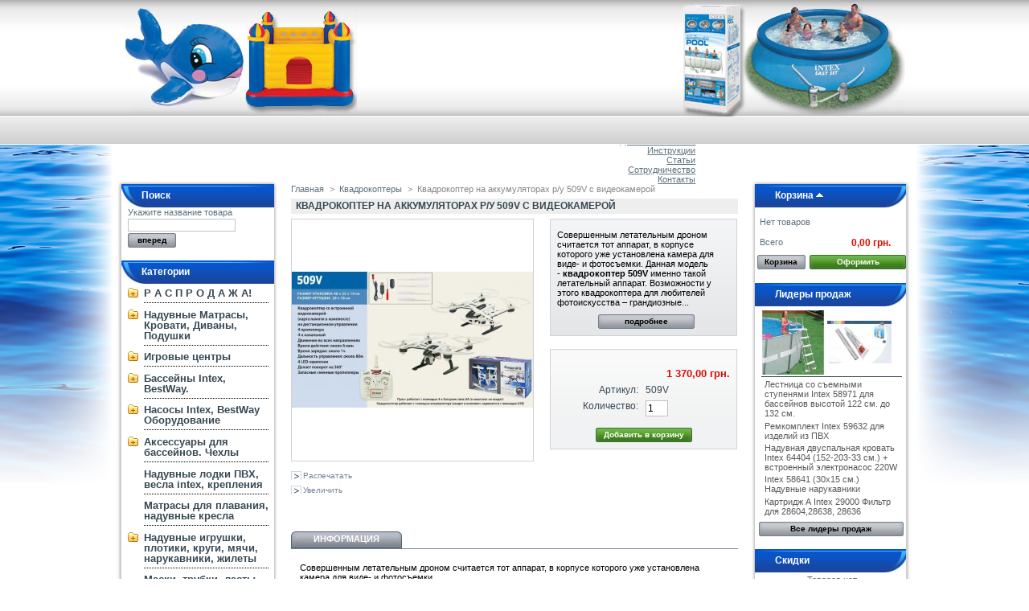

--- FILE ---
content_type: text/html; charset=utf-8
request_url: https://best-intex.com.ua/kvadrokoptery/2332-kvadrokopter-na-akkumulyatorah-r-u-8923v-s-videokameroy.html
body_size: 27552
content:

<!DOCTYPE html PUBLIC "-//W3C//DTD XHTML 1.1//EN" "http://www.w3.org/TR/xhtml11/DTD/xhtml11.dtd">
<html xmlns="http://www.w3.org/1999/xhtml" xml:lang="ru">
	<head>
		<title>Квадрокоптер на аккумуляторах р/у 509V с видеокамерой - Интернет-магазин best-intex.com.ua</title>
		<meta name="description" content="Совершенным летательным дроном считается тот аппарат, в корпусе которого уже установлена камера для виде- и фотосъемки. Данная модель - квадрокоптер 509V﻿﻿ именно такой летательный аппарат. Возможности у этого квадрокоптера для любителей фотоискусства – грандиозные...﻿" />
		<meta http-equiv="Content-Type" content="application/xhtml+xml; charset=utf-8" />
		<meta name="generator" content="PrestaShop" />
		<meta name="robots" content="index,follow" />
		<link rel="icon" type="image/vnd.microsoft.icon" href="https://best-intex.com.ua/img/favicon.ico?1652258381" />
		<link rel="shortcut icon" type="image/x-icon" href="https://best-intex.com.ua/img/favicon.ico?1652258381" />
		<!--<script async="async" src="https://w.uptolike.com/widgets/v1/zp.js?pid=44601"></script>--> <script type="text/javascript">
			var baseDir = 'https://best-intex.com.ua/';
			var static_token = '5b054fbd509ac1f6bc5f0cca8b092e88';
			var token = '83d24cce85957911512d6be7522a6935';
			var priceDisplayPrecision = 2;
			var priceDisplayMethod = 0;
			var roundMode = 2;
		</script>
		<link href="/themes/prestashop/css/global.css" rel="stylesheet" type="text/css" media="all" />
		<link href="/themes/prestashop/css/product.css" rel="stylesheet" type="text/css" media="all" />
		<link href="/css/jquery.fancybox-1.3.4.css" rel="stylesheet" type="text/css" media="screen" />
		<link href="/themes/prestashop/css/modules/blockcart/blockcart.css" rel="stylesheet" type="text/css" media="all" />
		<link href="/themes/prestashop/css/modules/blockmyaccount/blockmyaccount.css" rel="stylesheet" type="text/css" media="all" />
		<link href="/themes/prestashop/css/modules/editorial/editorial.css" rel="stylesheet" type="text/css" media="all" />
		<link href="/themes/prestashop/css/modules/blockbestsellers/blockbestsellers.css" rel="stylesheet" type="text/css" media="all" />
		<link href="/themes/prestashop/css/modules/blockcategories/blockcategories.css" rel="stylesheet" type="text/css" media="all" />
		<link href="/themes/prestashop/css/modules/blockspecials/blockspecials.css" rel="stylesheet" type="text/css" media="all" />
		<link href="/themes/prestashop/css/modules/blocknewproducts/blocknewproducts.css" rel="stylesheet" type="text/css" media="all" />
		<link href="/themes/prestashop/css/modules/blockmanufacturer/blockmanufacturer.css" rel="stylesheet" type="text/css" media="all" />
		<link href="/themes/prestashop/css/modules/blockcms/blockcms.css" rel="stylesheet" type="text/css" media="all" />
		<link href="/css/jquery.autocomplete.css" rel="stylesheet" type="text/css" media="all" />
		<link href="/themes/prestashop/css/product_list.css" rel="stylesheet" type="text/css" media="all" />
		<link href="/themes/prestashop/css/modules/blocksearch/blocksearch.css" rel="stylesheet" type="text/css" media="all" />
			<script type="text/javascript" src="/js/jquery/jquery-1.4.4.min.js"></script>
		<script type="text/javascript" src="/js/jquery/jquery.easing.1.3.js"></script>
		<script type="text/javascript" src="/js/tools.js"></script>
		<script type="text/javascript" src="/js/jquery/jquery.fancybox-1.3.4.js"></script>
		<script type="text/javascript" src="/js/jquery/jquery.idTabs.modified.js"></script>
		<script type="text/javascript" src="/js/jquery/jquery.scrollTo-1.4.2-min.js"></script>
		<script type="text/javascript" src="/js/jquery/jquery.serialScroll-1.2.2-min.js"></script>
		<script type="text/javascript" src="/themes/prestashop/js/tools.js"></script>
		<script type="text/javascript" src="/themes/prestashop/js/product.js"></script>
		<script type="text/javascript" src="/modules/blockcart/ajax-cart.js"></script>
		<script type="text/javascript" src="/themes/prestashop/js/tools/treeManagement.js"></script>
		<script type="text/javascript" src="/js/jquery/jquery.autocomplete.js"></script>
			<!-- BlockSTMenu -->
<script type="text/javascript" src="/modules/prestaloveeasymenu/js/jquery-easing-1.3.pack.js"></script>
<script type="text/javascript" src="/modules/prestaloveeasymenu/js/jquery.lavalamp-1.3.5.js"></script>
<script type="text/javascript" src="/modules/prestaloveeasymenu/js/superfish.js"></script>
<script type="text/javascript" src="/modules/prestaloveeasymenu/js/prestaloveeasymenu.js"></script>
<link rel="stylesheet" type="text/css" href="/modules/prestaloveeasymenu/css/superfish.css" media="screen">
<link rel="stylesheet" type="text/css" href="/modules/prestaloveeasymenu/css/superfish-vertical.css" media="screen">
<link rel="stylesheet" type="text/css" href="/modules/prestaloveeasymenu/css/superfish-navbar.css" media="screen">
<link rel="stylesheet" type="text/css" href="/modules/prestaloveeasymenu/css/prestaloveeasymenu.css" media="screen">

<!-- END BlockSTMenu --><script type="text/javascript">
var _gaq = _gaq || [];
_gaq.push(['_setAccount', 'UA-40588745-1']);
_gaq.push(['_trackPageview', '']);
_gaq.push(['_trackPageLoadTime']);

(function() {
	var ga = document.createElement('script'); ga.type = 'text/javascript'; ga.async = true;
	ga.src = ('https:' == document.location.protocol ? 'https://ssl' : 'http://www') + '.google-analytics.com/ga.js';
	var s = document.getElementsByTagName('script')[0]; s.parentNode.insertBefore(ga, s);
})(); 
</script>
	</head>

	<body id="product">
					<div id="page">

			<!-- Header -->
			<div id="header">
			    <div id="header_logo">
				<!-- <a id="hlogo" href="http://best-intex.com.ua/" title="Интернет-магазин best-intex.com.ua">
					<img class="logo" src="https://best-intex.com.ua/img/logo.jpg?1652258381" alt="Интернет-магазин best-intex.com.ua" width="224" height="73"  />
				</a>  -->

<img src="/img/toplogo-left.jpg">

<object classid=clsid:D27CDB6E-AE6D-11cf-96B8-444553540000
codebase=http://download.macromedia.com/pub/shockwave/cabs/flash/swflash.cab#version=4,0,2,0
width=400 height=145 align=top>
<param name=movie value='flash.swf'>
<param name="wmode" value="opaque">
<param name=quality value=high>
<embed src="https://best-intex.com.ua/flash.swf" wmode="opaque" quality=high pluginspage='http://www.macromedia.com/shockwave/download/index.cgi?P1_Prod_Version=ShockwaveFlash' type=application/x-shockwave-flash width=400 height=145>
</embed></object>

<!--<span style="background: none repeat scroll 0 0 rgba(255, 255, 255, 0.6);
    border-radius: 5px;
    color: #000000;
    font-size: 20px;
    margin-left: 85px;
    margin-top: 113px;
    padding: 2px 12px;
    position: absolute;">(050) 4000-325</span>-->
<img src="/img/toplogo-right.jpg">
				</div>
				<div id="header_right">
					        <!-- Menu -->
         
            <div class="prestalove-easy-menu">
                <ul id="pl-easy-menu-0" class="pl-easy-menu sf-menu"><li class=" first "><a href="/"  title="Главная" >Главная</a></li><li class=""><a href="/content/1-intex-oficialnyy-sayt"  title="О магазине" >О магазине</a></li><li class=""><a href="/content/2-dostavka-i-oplata"  title="Доставка и оплата" >Доставка и оплата</a></li><li class=""><a href="/content/5-instrukcii-k-tovaram"  title="Инструкции" >Инструкции</a></li><li class=""><a href="/content/7-stati-i-obzory"  title="Статьи" >Статьи</a></li><li class=""><a href="/content/6-intex-optom"  title="Сотрудничество" >Сотрудничество</a></li><li class=" last "><a href="/content/11-kontakty"  title="Контакты" >Контакты</a></li></ul>
            </div>
		<!--/ Menu -->
        	
        
				</div>
			</div>

			<div id="columns">
				<!-- Left -->
				<div id="left_column" class="column">
					

<!-- Block search module -->
<div id="search_block_left" class="block exclusive">
	<h4>Поиск</h4>
	<form method="get" action="https://best-intex.com.ua/search" id="searchbox">
		<p class="block_content">
			<label for="search_query_block">Укажите название товара</label>
			<input type="hidden" name="orderby" value="position" />
			<input type="hidden" name="orderway" value="desc" />
			<input class="search_query" type="text" id="search_query_block" name="search_query" value="" />
			<input type="submit" id="search_button" class="button_small" value="вперед" />
		</p>
	</form>
</div>
	<script type="text/javascript">
	// <![CDATA[
		
		function tryToCloseInstantSearch() {
			if ($('#old_center_column').length > 0)
			{
				$('#center_column').remove();
				$('#old_center_column').attr('id', 'center_column');
				$('#center_column').show();
				return false;
			}
		}

		instantSearchQueries = new Array();
		function stopInstantSearchQueries(){
			for(i=0;i<instantSearchQueries.length;i++) {
				instantSearchQueries[i].abort();
			}
			instantSearchQueries = new Array();
		}

		$("#search_query_block").keyup(function(){
			if($(this).val().length > 0){
				stopInstantSearchQueries();
				instantSearchQuery = $.ajax({
				url: 'http://best-intex.com.ua/search',
				data: 'instantSearch=1&id_lang=2&q='+$(this).val(),
				dataType: 'html',
				success: function(data){
					if($("#search_query_block").val().length > 0)
					{
						tryToCloseInstantSearch();
						$('#center_column').attr('id', 'old_center_column');
						$('#old_center_column').after('<div id="center_column">'+data+'</div>');
						$('#old_center_column').hide();
						$("#instant_search_results a.close").click(function() {
							$("#search_query_block").val('');
							return tryToCloseInstantSearch();
						});
						return false;
					}
					else
						tryToCloseInstantSearch();
					}
				});
				instantSearchQueries.push(instantSearchQuery);
			}
			else
				tryToCloseInstantSearch();
		});
	// ]]>
	
	</script>

	<script type="text/javascript">
	// <![CDATA[
	
		$('document').ready( function() {
			$("#search_query_block")
				.autocomplete(
					'http://best-intex.com.ua/search', {
						minChars: 3,
						max: 10,
						width: 500,
						selectFirst: false,
						scroll: false,
						dataType: "json",
						formatItem: function(data, i, max, value, term) {
							return value;
						},
						parse: function(data) {
							var mytab = new Array();
							for (var i = 0; i < data.length; i++)
								mytab[mytab.length] = { data: data[i], value: data[i].cname + ' > ' + data[i].pname };
							return mytab;
						},
						extraParams: {
							ajaxSearch: 1,
							id_lang: 2
						}
					}
				)
				.result(function(event, data, formatted) {
					$('#search_query_block').val(data.pname);
					document.location.href = data.product_link;
				})
		});
	
	// ]]>
	</script>
<!-- /Block search module -->

<!-- Block categories module -->
<div id="categories_block_left" class="block">
	<h4>Категории</h4>
	<div class="block_content">
		<ul class="tree dhtml">
									
<li >
	<div class='glow'><a href="https://best-intex.com.ua/67-rasprodazha" title="">Р А С П Р О Д А Ж А!</a></div>
			<ul>
									
<li >
	<div class='glow'><a href="https://best-intex.com.ua/69-tovary-dlya-detey" title="">Товары для детей</a></div>
	</li>
												
<li >
	<div class='glow'><a href="https://best-intex.com.ua/68-naduvnye-izdeliya" title="">Надувные изделия, каркасные бассейны и аксессуары</a></div>
	</li>
												
<li class="last">
	<div class='glow'><a href="https://best-intex.com.ua/70-sportivnye-tovary" title="">Спортивные товары</a></div>
	</li>
							</ul>
	</li>
												
<li >
	<div class='glow'><a href="https://best-intex.com.ua/6-matras" title="Официальный представитель intex фирменный магазин best-intex.com.ua представляет надувные кровати и матрасы, надувные диваны и кресла, подголовники и надувные подушки только на основании фирменных каталогов 2015-2016 года выпуска.
Продукция Intex и BestWay представляет очень широкий спектр товаров, как для взрослых, так и для детей. Но особое место занимает надувная мебель intex. А именно: надувная кровать интекс, надувной матрас intex, надувное кресло, надувной диван трансформер, надувные подушки и подголовники. Самый большой выбор похожих товаров это в рубриках надувные кровати intex и надувные матрасы.
В чем же отличие? Это прежде всего, высота надувной мебели. Если высота изделия до 30 см, то его принято называть надувным матрасов, если же выше – то это уже кровать надувная. Как надувные кровати, так и матрасы могут быть одноместные, полуторные и двухместные. Надувные кресла могут быть с пуфиком для ног, различной формы и цвета. А вот надувные диваны могут быть самые различные. Их выпускает две компании: Intex и BestWay. Диван может быть просто огромным, а может трансформироваться из простого дивана в очень удобное двуспальное место для сна: intex 68566 и bestway 75039 и bestway 67356.
Надувная мебель для сна очень практична и нужна каждой семье. Если вдруг приехали гости и Вам их нужно удобно расположить для ночного отдыха, или Вы отправляетесь компанией на дачу и нужны дополнительные места для сна. Тогда купить надувную кровать просто необходимо.
Область применения надувных матрасов гораздо шире. Главной особенностью, является то, что надувные матрасы можно использовать как на суше, так и на воде. Главное, не оставлять их в знойный солнечный день в обеденное время на солнце. Под палящими лучами внутренние перегородки могут по расклеиваться и матрас деформируется. Купить надувной матрас можно ортопедический, он чуть дороже стоит, но на нем комфортнее спать, а можно самый обычный, с минимальными перегородками внутри. Он чуть легче и соответственно дешевле стоит. Средняя высота матрасов 22-25 сантиметров.
Кровати для сна надувные от 30 см до 56 см. Все изделия intex покрыты специальным мягким покрытием, напоминающим велюр. На таком матрасе или кровати простынь не соскальзывает, на ощупь изделие приятное и мягкое.
Наш фирменный магазин intex даст возможность купить надувной диван, матрас или кровать недорого в любое время года, вне зависимости от сезона. Купить надувной матрац недорого в Харькове Вы сможете в тот же день, все заказы оформленные в нашем магазине best-intex.com.ua - официальный сайт intex – до 14.00 будут отправлены Новой Почтой в тот же день.
">Надувные Матрасы, Кровати, Диваны, Подушки</a></div>
			<ul>
									
<li >
	<div class='glow'><a href="https://best-intex.com.ua/7-naduvnye-matrasy-vysotoy-22-30-sm" title="Надувные матрасы могут быть необходимы практически в каждой семье. Его можно использовать на природе, на водоёме, а главное как временное место для сна внутри помещений. 
Надувной матрас может служить прекрасной заменой обычному спальному месту. Матрасы ортопедические - особенно удобны для сна. Если вы используете надувные матрасы на свежем воздухе - под открытым небом, будьте очень внимательны в обеденное время. Ни в коем случае, не оставляйте надувные изделия под прямыми солнечными лучами. При аккуратной эксплуатации и правильном хранении надувные матрасы Вам могут служить годами!!!
Купить надувной матрас intex в Харькове вы можете в тот же день после заказа. Доставка в почтовые службы-перевозчики для отправки в другие города Украины при оформлении заказа до 14.00 осуществляется также в этот же день.">Надувные Матрасы высотой 22-30 см.</a></div>
	</li>
												
<li >
	<div class='glow'><a href="https://best-intex.com.ua/8-naduvnye-krovati-vysotoy-38-56" title="Официальный сайт intex сообщает о том, что с 2016 года надувные кровати интекс будут выпускаться по новым, усовершенствованным технологиям Dura-Beam Technology. Надувные кровати и матрасы Intex, которые появились в 2015 году серий Camping Airbeds, Intex Single Airbeds, Intex Raised Airbeds, а также кровати премиум класса Intex Premium Airbeds в 2016 году остаются. Обновляется только модельный ряд. Добавляются новые модели. Некоторые надувные кровати больше выпускаться не будут. Есть новинки среди надувных диванов и кресел Air Furniture.
Модели надувных кроватей каждый год меняются. Производитель intex может поменять размер надувной кровати, может его сделать чуть выше или ниже, изменить незначительно по длине и ширине как в большую сторону, так и в меньшую. При этом артикул изделия останется прежним. Наш официальный магазин intex все эти изменения четко отслеживает и вносит поправки в описания товаров и их характеристики. 
Обратите внимание, что часто на надувные одноместные кровати иногда в Интернете предоставляется информация, что максимальная нагрузка составляет 270 кг или 180 кг. Это не так! На все одноместные кровати не в зависимости от модели, максимально допустимая нагрузка, которая объявляется производителем интекс, составляет 136 кг. Соответственно надувная двухместная кровать будет выдерживать нагрузку 270 кг. 
Кровать надувную купить очень легко. Достаточно определиться какая Вам нужна: одноместная, полуторная или двухместная надувная кровать. Далее определить свой бюджет.  Надувные кровати, если в цене отличаются на 100 грн, то по качеству они будут примерно одинаковы. Отличие только в дизайне, в цвете. По срокам службы такие кровати также будут совершенно одинаковы. Ответить на вопрос- какая лучшая надувная кровать intex – достаточно сложно. Есть более популярные модели, есть менее. Но по качеству они все отменные. Если к кровати бережно относиться, не перекачивать её, а использовать только в случае необходимости, то будет она Вам служить долгие годы. Если же Вы хотите использовать надувную кровать  постоянно для сна, каждую ночь, то прослужит она 1-1.5 года. Вы должны понимать, что это не пружинный матрас, а надувное изделие, которое внутри склеено, имеет перегородки, и с течением времени стыки кровати и внутренние перегородки не смогут держаться и кровать постепенно начнет менять свою форму. Надувные кровати для сна очень удобны, компактны в сложенном виде, занимают мало места, не тяжелые. Их удобно перевозить, идеально подходят для квартиры или дачи, чтобы комфортно провести ночь или принять гостей. Наш магазин официальный  представитель интекс и мы продаем только проверенные и качественные надувные кровати. Менеджеры нашего магазина помогут Вам выбрать надувную кровать удобную для Вас. Купить надувную кровать недорого Вы всегда сможете в нашем фирменном магазине intex в любое время года.
Надувную кровать купить в Харькове Вы сможете в нашем интернет магазине best-intex.com.ua в тот же день. Если Вы находитесь в другом городе, то заказ, оформленный на сайте до 14.00, будет отправлен через Новую Почту также в этот день.">Надувные Кровати высотой 38-56</a></div>
	</li>
												
<li >
	<div class='glow'><a href="https://best-intex.com.ua/9-naduvnye-divany-kresla" title="Вашему вниманию представлены изделия таких фирм как Интекс и BestWay необычной формы и дизайна. Диваны-трансформеры, надувные кресла-трансформеры, просто диваны, пуфики и кресла помогут Вам создать уют и комфорт у себя дома.">Надувные Диваны, Кресла</a></div>
	</li>
												
<li class="last">
	<div class='glow'><a href="https://best-intex.com.ua/10-poduschki-podgolovniki-aksessuary-" title="Подушки различных размеров можно использовать дома, в палатках на природе, а также на рыбалке подкладывать для удобства как в  лодках так и на берегу. А подголовники будут незаменимыми при поездках в автомобилях и автобусах на большие расстояния.">Подушки, подголовники, аксессуары </a></div>
	</li>
							</ul>
	</li>
												
<li >
	<div class='glow'><a href="https://best-intex.com.ua/25-igrovye-centry" title="Надувной игровой центр intex будет интересен как взрослым так и детям. Купить игровой центр это не сложно. Главное выбрать место, где он будет стоять, чтобы определиться с размером. Все игровые центры по качеству и толщине материала примерно одинаковы. Отличие только в цветовой гамме и форме самих игровых центров. Надувные батуты и манежи для детей так же доставят море удовольствия. Их Вы можете располагать как внутри дома, так и на свежем воздухе.">Игровые центры</a></div>
			<ul>
									
<li >
	<div class='glow'><a href="https://best-intex.com.ua/26-naduvnye-batuty-igrovye-centry" title="В нашем интернет-магазине Вы можете купить надувные игровые центры фирмы Intex (Интекс). Надувной игровой центр универсален в своем применении, ведь его можно использовать как дома, так и на улице, на свежем воздухе.

Надувной игровой центр Intex - настоящий генератор хорошего настроения и улыбок Ваших детей. Также можно использовать мягкие мячики Intex для сухого бассейна, чтобы наполнить игровой центр - тогда уж точно, Ваш ребенок будет на седьмом небе от переполняющих его эмоций!">Надувные батуты, манежи, игровые центры</a></div>
	</li>
												
<li >
	<div class='glow'><a href="https://best-intex.com.ua/28-vodnye-attrakciony" title="Игровые центры предназначены для использования в особенно жаркие летние дни. Подсоедините садовый шланг или просто наполните их водой и радость и звонкий смех будет рядом с Вами весь день!!!">Водные аттракционы</a></div>
	</li>
												
<li class="last">
	<div class='glow'><a href="https://best-intex.com.ua/59-disneevskie-serii-multgeroev" title="Наши детки все любят смотреть мультфильмы и фильмы, но у каждого свои герои. У кого-то идеалом подражаний есть Маквин из сериала Тачки, у кого-то Hello Kitty, Литачки, История Игрушек, Винни Пух или Король Лев. В этой категории подобраны все надувные изделия по Диснеевским сериям. Вы можете приобрести Игровой центр, добавить к нему, круг, нарукавники, мяч, плотик и прочее с изображением любимых персонажей.">Диснеевские серии мультгероев </a></div>
			<ul>
									
<li >
	<div class='glow'><a href="https://best-intex.com.ua/61-vinni-puh-winnie-the-pooh" title="">Винни Пух &quot;Winnie the Pooh&quot;</a></div>
	</li>
												
<li >
	<div class='glow'><a href="https://best-intex.com.ua/62-korol-lev-the-lion-king" title="">Король Лев &quot;The Lion King&quot;</a></div>
	</li>
												
<li >
	<div class='glow'><a href="https://best-intex.com.ua/60-makvin-iz-seriala-tachki-" title="Молния Маквин очень быстр и сообразителен, симпатичен и обладает хорошим чувством юмора. McQueen является любимым героем многих мальчиков и девочек. Он постоянно соперничает с итальянцем по имени Франческо Бернулли, а его друг Метр постоянно помогает Маквину быть на высоте.">Тачки &quot;Cars&quot; </a></div>
	</li>
												
<li >
	<div class='glow'><a href="https://best-intex.com.ua/63-litachki-planes" title="Серия Тачек теперь переносится в воздух. Литачки - это новые герои популярного сериала. Сериал Planes имеет своего нового персонажа, у которого есть друзья, ну и конечно -  соперники.">Литачки &quot;Planes&quot;</a></div>
	</li>
												
<li >
	<div class='glow'><a href="https://best-intex.com.ua/64-istoriya-igruschek-toy-story" title="">История Игрушек &quot;ToY Story&quot;</a></div>
	</li>
												
<li class="last">
	<div class='glow'><a href="https://best-intex.com.ua/65-hello-kitty" title="">Hello Kitty</a></div>
	</li>
							</ul>
	</li>
							</ul>
	</li>
												
<li >
	<div class='glow'><a href="https://best-intex.com.ua/14-basseyny-intex-bestway" title="При покупке бассейна всегда стоит вопрос, какой лучше - каркасный бассейн или наливной? Выбрать бассейна достаточно просто. Необходимо определиться с размером участка и с бюджетом для покупки бассейна интекс или бествей. Каркасные бассейны intex более долговечны, но стоят дороже. Наливные бассейны (надувные бассейны) сборно-каркасные бассейны просты в установке но служат на год - два меньше, чем каркасные бассейны интекс. И стоят значительно дешевле. А удовольствие от купания в каркасном или надувном бассейне, Вы получите примерно одинаковые.">Бассейны Intex, BestWay. </a></div>
			<ul>
									
<li >
	<div class='glow'><a href="https://best-intex.com.ua/15-naduvnye-basseyny" title="Наливные бассейны, надувные бассейны intex... В чем же разница? Бассейнам, которые внешне выглядят как надувное кольцо сверху и большая чаша, заполненная водой, все же больше подойдет название - наливные бассейны. Поскольку они приобретают свою форму именно из-за наливания воды через кольцо, которое находится в верхней части бассейна. А так как само это кольцо необходимо надуть, то второе название серии бассейнов Intex Easy Set Pool и есть - надувные бассейны интекс.
Наливные бассейны имеют диаметр от 244 см до 549 см. и высота соответственно от 76 см. до 132 см. Какой именно купить бассейн в Украине будет зависеть от того места где Вы собираетесь его поставить, от возможности заполнения большим количеством воды и от ваших денег. Участок должен быть ровным, чтобы не было перекоса бассейна при заполнении его водой. В воду желательно добавлять обеззараживающие средства, а лучше использовать штатное оборудование. Это устранит проблему постоянного слива воды, чистки бассейна и заполнения его водой заново. Ну а если Вы хотите сэкономить денежные средства при покупке бассейна, то лучше все это приобрести в зимние месяцы - декабрь-февраль. В эти месяцы выбор бассейнов наибольший, а цена минимальна. Купить бассейны по акции недорого Вы можете именно в зимние время. Доставка бассейнов по Украине осуществляется перевозчиками как по предоплате, так и наложенным платежом, на Ваш выбор. Так что купить надувной бассейн Вы можете любым способом оплаты.">Надувные (наливные) бассейны</a></div>
	</li>
												
<li >
	<div class='glow'><a href="https://best-intex.com.ua/16-karkasnye-sborno-karkasnye-basseyny" title="        Купить каркасный бассейн интекс в Украине это идеальный вариант для тех, кто хочет установить на даче бассейн своими руками быстро и недорого. Установка каркасного бассейна своими руками занимает от одного часа до двух часов в зависимости от размера бассейна. К каркасным бассейнам intex большого диаметра в комплекте доступен видеодиск по установке бассейна и его обслуживанию. Если Вы собираетесь установить бассейн каркасный объемом до 10 кубов на участке небольшого размера, то в комплекте, как правило, будет находиться только документация по установке и обслуживанию каркасного бассейна intex.
        Бассейн устанавливается на ровный участок, чтобы при заполнении бассейна водой, верхний уровень воды находился на одинаковом расстоянии от верхней кромки борта бассейна. В этом случае, бассейн каркасный будет находиться в правильном положении без перекосов.
Если бассейн находится на грунте или на газоне , то под бассейн необходимо подстелить подложку - специальный материал, который не пропускает воду. Это избавит Вас от грязи вокруг бассейна.
Внимание! Бассейны больших диаметров в 2016  году ограничены по количеству. На каркасный бассейн цена небольшая будет только весной. Чем ближе к сезону, к маю-июню месяцу - цена на каркасный бассейн будет только повышаться.
        Если Вы хотите приобрести каркасный бассейн intex на Украине большого размера, то поспешите это сделать сейчас, когда цены минимальны. Каркасные бассейны отзывы имеют только положительные, благодаря простоте обслуживания и универсальности. Купить материал для бассейна каркасного Вы также сможете всегда отдельно. Нет необходимости покупать весь бассейн целиком, если можно только купить  чашу для бассейна (ткань для бассейна), если у Вас вдруг старая испортилась или сильно повредилась.
         Самые популярные каркасные бассейны интекс больших размеров: пятиметровый каркасный прямоугольный бассейн intex 54982 (новый номер интекс 28352), семиметровый прямоугольный каркасный бассейн intex 54980 и 54984 (новые номера intex28362, 28364, интекс 283666), прямоугольный девятиметровый бассейн каркасный 54990 (новый артикул intex 28372) и бассейн полной комплектации 54988 (новый артикул 28374 или intex 28376).
     Также наш фирменный магазин intex представляет круглые каркасные бассейны больших размеров: intex  28236 (старый номер 54946) 457 на 122 см, бассейны 549 на 122 см - intex  28252 (интекс 54952), размер 488 на 122 см - intex 28322 и intex 28324, размер 549 на 132  см - модели 28332, intex 28334 и др., диаметром 732 на 132 см  intex 28262 (старый номер интекс 54938).﻿﻿﻿﻿">Каркасные, сборно-каркасные бассейны</a></div>
	</li>
												
<li class="last">
	<div class='glow'><a href="https://best-intex.com.ua/17-detskie-basseyny" title="Детские бассейны имеют несколько видов. Существуют каркасные детские бассейны, надувные бассейны с мягким (надувным) дном и просто надувные бассейны маленьких и больших размеров. Каркасные бассейны очень просты в установке. После установки и наполнения водой, эти бассейны сами принимают форму за счет плотности бортов. Мягкое (надувное) дно свойственно только бассейнам небольших размеров. При этом в описании бассейна это обязательно указывается.">Детские бассейны</a></div>
	</li>
							</ul>
	</li>
												
<li >
	<div class='glow'><a href="https://best-intex.com.ua/11-nasosy-intex-bestway" title="В первой рубрике представлены насосы механические и электрические для накачивания надувных изделий: матрасы и кровати, надувные лодки, игровые центры, детские и наливные бассейны. Во втором разделе представлены оборудования для обслуживания бассейнов: картриджные и песочные фильтрационные установки, хлораторы, озонаторы.">Насосы Intex, BestWay Оборудование</a></div>
			<ul>
									
<li >
	<div class='glow'><a href="https://best-intex.com.ua/12-nasosy-dlya-naduvnyh-izdeliy" title="Насосы для накачивания всевозможных надувных изделий как ручным или ножным способом, так и электрическим - 220 В или 12 В">Насосы для надувных изделий</a></div>
	</li>
												
<li class="last">
	<div class='glow'><a href="https://best-intex.com.ua/13-oborudovanie-dlya-basseynov" title="Представлено фильтрационное оборудование,  которое предназначено как для сбора физического мусора так и для обеззараживания воды.">Оборудование для бассейнов</a></div>
	</li>
							</ul>
	</li>
												
<li >
	<div class='glow'><a href="https://best-intex.com.ua/18-aksessuary-dlya-basseynov" title="В данном разделе представлены лестницы и чехлы к бассейнам, наборы для чистки, различные аксессуары">Аксессуары для бассейнов. Чехлы</a></div>
			<ul>
									
<li >
	<div class='glow'><a href="https://best-intex.com.ua/19-lestnicy-i-nabory-dlya-chistki" title="В данном разделе представлены лестницы как для каркасных, так и для наливных бассейнов. Наборы и различные приспособления для сбора мусора со дна бассейна и очистки поверхности воды будут Вам просто необходимы. Термометры, держатели для напитков и другие аксессуары  - это все также может быть Вам очень полезным. Также представлено оборудования для освещения бассейнов.">Лестницы,наборы для чистки,  освещение</a></div>
	</li>
												
<li >
	<div class='glow'><a href="https://best-intex.com.ua/20-chehly-k-basseynam" title="Летом вода как магнит - она притягивают весь мусор и пыль, а также там постоянно будут осы и пчёлы пополнять свои запасы воды и одновременно купаться в Вашем бассейне. Поэтому вопрос накрытия бассейна в Ваше отсутствие очень важен. ">Чехлы к бассейнам</a></div>
	</li>
												
<li >
	<div class='glow'><a href="https://best-intex.com.ua/56-zapchasti-dlya-izdeliy-intex-bestway" title="Внимание! На сайте представлены не все запчасти и комплектующие для изделий интекс. Чтобы приобрести необходимый аксессуар взамен утерянному или вышедшему со строя, необходимо связаться по телефону с нашими менеджерами и назвать точный артикул изделия, который Вам необходим. Более полный список запчастей вы можете просмотреть в первой вкладке с названием: Аксессуары к бассейнам INTEX.">Запчасти для изделий Intex, Bestway</a></div>
	</li>
												
<li class="last">
	<div class='glow'><a href="https://best-intex.com.ua/79-chaschi-k-basseynam" title="Если у Вас по какой-то причине вышла со строя чаша бассейна, то люди как правило начинают через поисковые системы вводить: бассейн интекс каркасный отзывы, бассейн интекс цена, бассейн интекс купить украина, купить каркасный бассейн в интернет магазине, купить каркасный бассейн недорого, купить каркасный бассейн акция Украина, купить каркасный бассейн б/у. 
И все для того, чтобы только найти где можно купить бассейн подешевле. 
Только в этом случае, нет необходимости покупать весь бассейн целиком. Можно отдельно купить ткань к бассейну именно того размера, который Вам нужен. Вы, таким образом, покупаете новый бассейн - чашу к бассейну за меньшие деньги, используя все аксессуары от старого бассейна. Купить материал для бассейна - или купить пленку ПВХ для бассейна нужного Вам размера Вы сможете в нашем интернет магазине best-intex.com.ua всегда!!!">Чаши к бассейнам</a></div>
	</li>
							</ul>
	</li>
												
<li >
	<div class='glow'><a href="https://best-intex.com.ua/21-lodki-vesla-krepleniya" title="Надувные лодки фирмы интекс SeaHawk и Challenger являются неоспоримыми лидерами продаж на Украине. Они имеют невысокую стоимость, но в тоже время надежны и занимают мало места. Надувные лодки этих серий бывают как одноместные, так и двухместные и трехместные. Также бывают четырехместными и даже пятиместными с повышенной прочностью. Эти лодки можно использовать как в пресных водоёмах – речках и озерах, так и на море – в соленой воде. Главным условием является это необходимость промыть её хорошо после солёной воды.
На сайте также представлены надувные байдарки и детские лодки небольших размеров. 
Надувные лодки из ПВХ этих серий уже более 10 лет реализуются на рынках всего мира и имеют много поклонников, и только положительные отзывы. В подробном описании на эти изделия представлены страницы фирменных каталогов с детальным описанием и характеристиками на надувные лодки intex.
">Надувные лодки ПВХ, весла intex, крепления</a></div>
	</li>
												
<li >
	<div class='glow'><a href="https://best-intex.com.ua/30-matrasy-dlya-plavaniya-naduvnye-kresla" title="Матрасы и надувные кресла для взрослых. Катайтесь на волнах, проводите время на воде с книжкой - это всегда интересно, а главное безопасно.">Матрасы для плавания, надувные кресла</a></div>
	</li>
												
<li >
	<div class='glow'><a href="https://best-intex.com.ua/50-naduvnye-igruschki-plotiki-krugi-myachi-narukavniki-zhilety" title="Представлен широкий ассортимент надувных игрушек, плотиков, круги для взрослых и детей, нарукавники для разного возраста, круги для младенцев, жилеты для плавания, различные эмоциональные игрушки фирмы WOW">Надувные игрушки, плотики, круги, мячи, нарукавники, жилеты</a></div>
			<ul>
									
<li >
	<div class='glow'><a href="https://best-intex.com.ua/24-naduvnye-igruschki-plotiki" title="Надувными игрушками можно играть и в воде и на суше. Множество надувных персонажей будут интересны детям любого возраста. А плотики будут верными друзьями на воде. Вас могут катать крокодилы, дельфины, различные зверушки. А если захотите, можете стать обладателем настоящего скутера, правда надувного.">Надувные игрушки, плотики</a></div>
	</li>
												
<li >
	<div class='glow'><a href="https://best-intex.com.ua/32-narukavniki-i-zhilety-dlya-plavaniya" title="Нарукавники и жилеты для плавания обезопасят Ваших деток в воде и научат плаванию.">Нарукавники и жилеты для плавания</a></div>
	</li>
												
<li >
	<div class='glow'><a href="https://best-intex.com.ua/22-naduvnye-krugi" title="Представлены надувные круги как для самых маленьких, так и для взрослых. Круг поможет научиться плавать, а самое главное обезопасит любого человека и доставит удовольствие при нахождении в воде. ">Надувные круги</a></div>
	</li>
												
<li >
	<div class='glow'><a href="https://best-intex.com.ua/23-naduvnye-myachi" title="Отдыхайте - играя!!! В этом Вам поможет великое множество надувных мячей разного размера - от 40 см до 107 см. Цветовая гамма тоже разнообразна: однотонные, полосатые, с различным мультипликационными персонажами. ">Надувные мячи</a></div>
	</li>
												
<li class="last">
	<div class='glow'><a href="https://best-intex.com.ua/36-emocionalnye-igruschki-playwow" title="Мы рады представить впервые в Украине новые ЭМОЦИОНАЛЬНЫЕ игрушки PlayWOW (ПлэйВАУ). Молодой американский бренд быстро завоевал симпатии миллионов детей и родителей на всех континентах земного шара, стал хитом продаж в США, России и странах Европы.
Секретный ингредиент каждой игрушки - это любовь!">ЭМОЦИОНАЛЬНЫЕ игрушки PlayWOW</a></div>
	</li>
							</ul>
	</li>
												
<li >
	<div class='glow'><a href="https://best-intex.com.ua/31-prinadlezhnosti-dlya-plavaniya" title="Представлены наборы для плавания, различные аксессуары, которые помогут Вам разнообразить досуг. ">Маски, трубки, ласты</a></div>
	</li>
												
<li >
	<div class='glow'><a href="https://best-intex.com.ua/29-razvivayushie-igry" title="Изделия украинских производителей будут интересны Вам и Вашим деткам, помогут украсить досуг и весело провести время. А главное они безопасны и не имеют неприятного запаха. Детские маракасы, кегли с шарами, игра городки, бейсбольная бита с пластмассовыми шарами, кольцебросы позволят развить координацию движения, меткость, сообразительность. Кубики, пласмассовые теремки увлекут Ваших деток в строительстве собственных городков и замков, помогут быстрее научиться считать и читать.">Развивающие игры, Пластмассовые игрушки</a></div>
	</li>
												
<li >
	<div class='glow'><a href="https://best-intex.com.ua/94-detskie-konstruktory" title="Детские конструкторы развивают воображение, пространственное мышление и мелкую моторику рук. Их польза неоценима, ведь в их конструкцию заложен принцип «от простого к сложному». Ребенок учится создавать уникальные сооружения, поэтому с уверенностью можно сказать, что полет фантазии неограничен. Затем малыш может разобрать и собрать другую интересную конструкцию. Что же остается родителям в этом случае? Задача  проста — подобрать лучший вариант и наслаждаться покоем и любоваться тем как ребенок внимательно собирает сложные конструкции.">Детские конструкторы</a></div>
	</li>
												
<li >
	<div class='glow'><a href="https://best-intex.com.ua/52-detskie-kolyaski" title="Купить коляску для детей становится первой задачей после рождения ребенка. А если коляска ещё будет и демисезонной - это вообще просто сказка. Детские коляски Bambi представлены во многих вариантах. Это универсальные коляски, которые подходят для любого возраста, коляски - трости, которые просты и надежны в использовании. 
Коляска для мальчика или коляска для девочки? Это не проблема. Цветовая гамма колясок даёт возможность сделать такой выбор . 
В данном разделе представлены детские коляски как для новорожденных так и для деток по старше.  

																														
">Детские коляски</a></div>
	</li>
												
<li >
	<div class='glow'><a href="https://best-intex.com.ua/33-detskie-avtokresla" title="Детские автомобильные кресла - это конечно польская фирма Bambi, которая радует малышей и их родителей изделиями высочайшего класса. Девиз компании - заботиться о семье, облегчать жизнь родителям при росте их малышей, а главное, чтобы это было безопасно. Именно для этого компания производит все, что может понадобиться родителям маленьких деток: коляски, ходунки, кроватки, манежи, стульчики для кормления, и конечно же, АВТОКРЕСЛА. 
Автокресла Bambi отличаются надёжностью и безопасностью подтвержденными многочисленными испытаниями европейских организаций.
Лидерское положение Bambi обеспечивается постоянными инновационными разработками идущими впереди обязательных требований и повышающих безопасность и комфорт детских автокресел.">Детские автокресла</a></div>
	</li>
												
<li >
	<div class='glow'><a href="https://best-intex.com.ua/39-detskiy-transport" title="В данной рубрике представлены велосипеды 2-х колесные и 3-х колесные, велосипеды спортивные, коляски, толокары и карты, ходунки, электромобили и запчасти как отечественных производителей, так и иностранных.">Детский транспорт</a></div>
			<ul>
									
<li >
	<div class='glow'><a href="https://best-intex.com.ua/41-velosipedy-trehkolesnye" title="Все дети любят кататься на велосипедах, но начинают практически все с трех-колесных. Это первые навыки в таком деле как умение крутить педали. Велосипеды для самых маленьких, для деток от 1 года и старшего возраста, вплоть до 5 - 6 лет.">Велосипеды трехколесные</a></div>
	</li>
												
<li >
	<div class='glow'><a href="https://best-intex.com.ua/83-detskie-samokaty" title="Купить детский самокат очень просто. Достаточно выбрать понравившуюся вам модель и желаемый цвет. Весь товар в наличии. Самокат для ребенка это прекрасное средство для передвижения, которое способствует физическому развитию ребенка, укрепляет мышцы ног, реакцию, координацию движений.">Детские самокаты</a></div>
	</li>
												
<li >
	<div class='glow'><a href="https://best-intex.com.ua/66-velobegi" title="Велобеги предназначены для самых маленьких гонщиков. Это прекрасный переход в детстве на следующий этап - с ходунков на велобеги. Это уже совсем другая скорость передвижения. Прекрасно развивает мышцы ножек, координацию. После велобега, ребенок без всяких проблем сможет кататься на обычных велосипедах.">Велобеги</a></div>
	</li>
												
<li >
	<div class='glow'><a href="https://best-intex.com.ua/40-tolokary-i-karty" title="Детский транспорт для самых маленьких можно подобрать в этой рубрике. Здесь представлены детские толокары, для передвижения которых необходимо только усилие детских ножек. Эти машинки принесут пользу ребенку для тренировки ножек а также ускорят процесс передвижения Ваших малышей. Ну а деток постарше ждут кары, где с помощью педалей можно перемещаться уже на своем собственном транспорте.">Толокары и карты</a></div>
	</li>
												
<li >
	<div class='glow'><a href="https://best-intex.com.ua/51-kvadrocikly" title="">Квадроциклы</a></div>
	</li>
												
<li >
	<div class='glow'><a href="https://best-intex.com.ua/47-elektromobili" title="">Электромобили</a></div>
	</li>
												
<li class="last">
	<div class='glow'><a href="https://best-intex.com.ua/84-detskie-velokresla" title="Появившееся несколько лет назад комфортабельные детские велокресла быстро обрели популярность и завоевали доверие у родителей. Основные преимущества это надежность крепления и универсальность. Детское кресло для велосипеда можно установить практически на каждом велосипеде у взрослого. Ребенок в данном велосиденье будет себя удобно чувствовать и сможет полноценно наблюдать за сменой пейзажей во время движения, а не думать о том как удержаться. Чтобы купить детское велокресло достаточно выбрать модель и понравившейся Вам цвет.">Детские велокресла</a></div>
	</li>
							</ul>
	</li>
												
<li >
	<div class='glow'><a href="https://best-intex.com.ua/92-igruschki-dlya-malchikov" title="В данном разделе вы можете ознакомиться и приобрести для своего ребёнка гараж для машинок, набор инструмента, арбалет со стрелами, машинки на радиоуправлении, конструктора, наборы для бокса и многое другое. Вы можете у нас купить игрушку трансформер, различные оригинальные игрушки для мальчиков, подарок для мальчика любого возраста.">Игрушки для мальчиков</a></div>
	</li>
												
<li >
	<div class='glow'><a href="https://best-intex.com.ua/85-igruschki-dlya-devochek" title="Детские игрушки для девочек могут быть самыми разнообразными. Но, безусловно, купить детскую кухню, детскую кроватку или коляску для кукол - это будет лучшим вариантом. Также у нас представлена детская бытовая техника, детская посуда, интерактивные куклы и функциональные пупсы, пупсы - беби бёрн, куклы и кукольные домики, коляски и мебель для кукол и одежда для различных пупсов - это все Вы можете купить недорого в нашем магазине. Игровые наборы для девочек могут быть самыми разнообразными. Самые популярные представлены на нашем сайте. Вам остается только сделать выбор.">Игрушки для девочек</a></div>
			<ul>
									
<li >
	<div class='glow'><a href="https://best-intex.com.ua/86-kolyaski-dlya-kukol" title="Купить недорого детскую коляску для куклы вы всегда сможете на нашем сайте. Коляски отличаются по форме, размеру, цвету, а главное по функциональности. Игрушечные коляски для кукол могут быть в виде тросточки разбираться, а также - коляски трансформеры для кукол и пупсов. Игрушечная коляска будет прекрасным подарком для девочек в возрасте от 2 лет. Самым лучшим подарком, несомненно будет - коляска трансформер Melogo. Эта торговая марка завоевала доверие на рынках Украины и уже более 10 лет занимают лидирующие места по продажам.">Коляски для кукол</a></div>
	</li>
												
<li class="last">
	<div class='glow'><a href="https://best-intex.com.ua/91-detskie-kuhni-" title="Детский мир такой разнообразный и яркий. Детская кухня для маленьких хозяек это мечта любой девочки. Ведь так хочется быть похожей на свою дорогую маму или бабушку и готовить вкусные блюда своим любимым куклам и пупсам, своим милым игрушкам. В набор детской игровой кухни входит много различных аксессуаров, которые смогут превратить игру в реальность – и малышка ощутит себя настоящей хозяйкой! Игра в детскую интерактивную кухню стимулирует стремление помогать маме по дому, постигать основы кулинарии и поддерживать чистоту там, где готовится пища – ведь по окончании игры надо все  убрать, помыть и расставить по местам и сложить!
Детскую игрушечную кухню вы можете выбрать в нашем магазине. 
">Детские кухни </a></div>
	</li>
							</ul>
	</li>
												
<li >
	<div class='glow'><a href="https://best-intex.com.ua/82-nastolnye-igry-hokkey-i-futbol" title="Когда ребенок на улице уже не побегает с друзьями целыми днями, потому что лето закончилось и наступила осень, значит пришло время задуматься чем интересным  можно заняться ребенку дома. Когда пришли друзья, а на улице холодно и сыро или идёт дождь самое время  доставать настольные игры, в которые можно играть часами, ведь это очень интересно - узнать кто же будет сильнейшим! Купить настольный хоккей, бильярд или настольный футбол это будет отличным подарком для ребенка.">Настольные игры: хоккей, футбол, бильярд</a></div>
	</li>
												
<li >
	<div class='glow'><a href="https://best-intex.com.ua/44-tovary-dlya-sporta" title="Представлены аксессуары для занятия спортом, а также различные виды тренажеров">Товары для спорта</a></div>
			<ul>
									
<li >
	<div class='glow'><a href="https://best-intex.com.ua/89-detskie-roliki-rolikovye-konki" title="Детские роликовые коньки купить очень просто. И с размером проблем не будет, потому что ботиночки спокойно регулируется на 2-3 размера. Главное правильно подобрать нужный вам диапазон.
Детские  роликовые коньки позволят ребёнку  быстро передвигаться! А что им ещё нужно. Ребенок только об этом и мечтает. Ролики это отличный спортивный снаряд, который позволит ребёнку «превратиться» в любимых героев сказок и мультфильмов и обладать сверхспособностями! 
Родители только будут успевать вертеть головой, чтобы понять куда умчался их ребенок.  
Кроме  этого, польза от использования роликовых коньков неоспорима. 
При катании на роликах у ребенка задействуются все мышцы тела. Особенно напрягаются икроножные мышцы, мышцы стоп, мышцы бёдер и ягодиц, поясничные и спинные. В некоторой степени, но менее, задействованы мышцы пресса и рук.
Так что купить ролики для девочки или для мальчика, это будет отличным подарком в любое время года.">Детские ролики (роликовые коньки)</a></div>
	</li>
												
<li >
	<div class='glow'><a href="https://best-intex.com.ua/55-myachi-dlya-fitnesa" title="Мячи для фитнеса - ФИТБОЛ будут в первую очередь интересны для беременных, а также для любителей гимнастики - как взрослым, так и детям.">Мячи для фитнеса, обручи</a></div>
	</li>
												
<li >
	<div class='glow'><a href="https://best-intex.com.ua/71-trenazhery" title="Представлены различные тренажеры">Тренажеры и гантели</a></div>
	</li>
												
<li >
	<div class='glow'><a href="https://best-intex.com.ua/80-futbolnye-myachi" title="Купить футбольный мяч или мяч для баскетбола достаточно просто. Выберите понравившуюся модель, добавьте её в корзину, нажмите оформить заказ и наши менеджеры с Вами свяжутся. Также Вы можете приобрести волейбольный мяч, которым можете поиграть всей семьёй возле водоёма на пляже или во дворе дома. Позитивные эмоции и хорошее настроение Вам гарантированы. Обратите внимание, что мячи для спорта одной и той же модели могут быть разных разных расцветок или с изображением различных логотипов. При разговоре с нашими менеджерами по телефону, Вы можете заказать именно тот, который понравился Вам или вашим детям. ">Мячи футбольные, волейбольные, баскетбольные</a></div>
	</li>
												
<li class="last">
	<div class='glow'><a href="https://best-intex.com.ua/54-batuty" title="Батуты или натяжные сетки всегда будут интересны детям. На них можно прыгать сколько душе угодно, пока не устанешь. Их можно расположить как дома, так и на улице. Все будет зависеть от того достаточно ли у Вас места для безопасной его установки.">Батуты для прыжков</a></div>
	</li>
							</ul>
	</li>
												
<li >
	<div class='glow'><a href="https://best-intex.com.ua/73-zimniy-sport" title="В этом разделе представлены товары для зимних видов спорта. Порадуйте себя и своего ребенка веселыми играми на снегу.">Зимний спорт</a></div>
			<ul>
									
<li >
	<div class='glow'><a href="https://best-intex.com.ua/74-snegokaty" title="">Снегокаты</a></div>
	</li>
												
<li >
	<div class='glow'><a href="https://best-intex.com.ua/75-sanki" title="">Санки</a></div>
	</li>
												
<li >
	<div class='glow'><a href="https://best-intex.com.ua/77-l" title="">Ледянки</a></div>
	</li>
												
<li class="last">
	<div class='glow'><a href="https://best-intex.com.ua/78-konki" title="">Коньки</a></div>
	</li>
							</ul>
	</li>
												
<li >
	<div class='glow'><a href="https://best-intex.com.ua/88-sigvei-smartvei-elektrobayki" title="В данной рубрики представлены различные современные и модные новинки для активного и веселого времяпровождения на свежем воздухе. Все представленные изделия работают за счет аккумуляторных батарей, которые необходимо периодически подзаряжать. Достаточно двух часов заряда батарее, чтобы после этого можно было кататься в течении 3-4 часов. Самым популярным, несомненно является – смартвей. Также он может называться гироборд, гироскутер, сигвей, мини-сигвей. 
Работает данное средство передвижения за счет появления на нем нагрузки и изменения угла наклона самого основания изделия. В двухколесную платформу вмонтированы акселерометр и гироскопические датчики, которые определяют положение тела и фиксируют изменение давления на платформе. Полученные данные передаются в электронную систему, которая управляет движением смартвея. Благодаря гироскопу, небольшой наклон включает встроенные моторы и колеса начинают вращаться. Каждое колесо имеет отдельный электродвигатель, мощностью 350 Ватт, что обеспечивает превосходную управляемость.
Также интересными новинками являются моноколесо и ховерборд, которые работают по принципу смартвея с использованием гироскопов.
Новинка 2017 года это электробайки. Благодаря сильным и мощным АКБ, использовать эти мотобайки можно как ежедневный транспорт для перемещения на работу и домой. Они совершенно бесшумны, развивают скорость до 40 км/час. На одном заряде можно проехать до 100 км.">Сигвеи, смартвеи, электробайки</a></div>
	</li>
												
<li >
	<div class='glow'><a href="https://best-intex.com.ua/90-kvadrokoptery" class="selected" title="Квадрокоптер прочно занял своё место в мире авиамоделизма. Популярность данного типа летательных аппаратов с каждым днём растет, а вместе с этим производители продолжают удивлять  нас новыми разработками и добавлением множества новых функций!
Радиоуправляемый квадрокоптер или дрон перестал быть просто игрушкой и теперь он может выполнять массу вполне серьёзных функций! В каталоге нашего магазина вы можете найти и купить мини квадрокоптеры, квадрокоптер с камерой, квадрокоптеры для транспортировки грузов и пр. Теперь, пользователям предоставляется возможность подключать всевозможное фото- и видеооборудование(GoPro и пр.)  и отправляться в полёт для съёмки достопримечательностей с высоты птичьего полёта.">Квадрокоптеры</a></div>
	</li>
												
<li class="last">
	<div class='glow'><a href="https://best-intex.com.ua/53-gorki-pesochnicy" title="В данном разделе представлены детские горки, песочницы, домики, различные игровые наборы, которые помогут украсить досуг Вашему ребенку. ">Горки, песочницы, домики</a></div>
	</li>
							</ul>
		<script type="text/javascript">
		// <![CDATA[
			// we hide the tree only if JavaScript is activated
			$('div#categories_block_left ul.dhtml').hide();
		// ]]>
		</script>
	</div>
</div>
<!-- /Block categories module -->

	<!-- Block CMS module -->
			<div id="informations_block_left_1" class="block informations_block_left">
			<h4><a href="https://best-intex.com.ua/content/category/1-home">Информация</a></h4>
			<ul class="block_content">
													<li><a href="https://best-intex.com.ua/content/1-intex-oficialnyy-sayt" title="Intex официальный сайт">Intex официальный сайт</a></li>									<li><a href="https://best-intex.com.ua/content/2-dostavka-i-oplata" title="Доставка и оплата">Доставка и оплата</a></li>									<li><a href="https://best-intex.com.ua/content/3-kak-sdelat-zakaz-na-sayte" title="Как сделать заказ на сайте">Как сделать заказ на сайте</a></li>									<li><a href="https://best-intex.com.ua/content/4-garantiynye-obyazatelstva" title="Гарантийные обязательства">Гарантийные обязательства</a></li>									<li><a href="https://best-intex.com.ua/content/5-instrukcii-k-tovaram" title="Инструкции к товарам">Инструкции к товарам</a></li>									<li><a href="https://best-intex.com.ua/content/7-stati-i-obzory" title="Статьи и обзоры">Статьи и обзоры</a></li>									<li><a href="https://best-intex.com.ua/content/6-intex-optom" title="Intex оптом">Intex оптом</a></li>											</ul>
		</div>
		<!-- /Block CMS module -->
<div class="block informations_block_left" id="informations_block_left_1">
			<h4><a href="https://best-intex.com.ua/content/category/1-home">Соц сети</a></h4>
			<ul class="block_content">

				
			<li>
			
			<div id="fb-root"></div>
			<script>(function(d, s, id) {
			  var js, fjs = d.getElementsByTagName(s)[0];
			  if (d.getElementById(id)) return;
			  js = d.createElement(s); js.id = id;
			  js.src = "//connect.facebook.net/ru_RU/all.js#xfbml=1";
			  fjs.parentNode.insertBefore(js, fjs);
			}(document, 'script', 'facebook-jssdk'));</script>
			<div class="fb-like" data-send="false" data-layout="button_count" data-width="450" data-show-faces="true"></div>
			
		</li>
				<li>
			
			<!-- Place this tag where you want the +1 button to render. -->
			<div class="g-plusone" data-size="medium"></div>

			<!-- Place this tag after the last +1 button tag. -->
			<script type="text/javascript">
			  window.___gcfg = {lang: 'ru'};

			  (function() {
			    var po = document.createElement('script'); po.type = 'text/javascript'; po.async = true;
			    po.src = 'https://apis.google.com/js/plusone.js';
			    var s = document.getElementsByTagName('script')[0]; s.parentNode.insertBefore(po, s);
			  })();
			</script>
			
		</li>
				<li>
			
			<a href="https://twitter.com/share" class="twitter-share-button">Tweet</a>
			<script>!function(d,s,id){var js,fjs=d.getElementsByTagName(s)[0];if(!d.getElementById(id)){js=d.createElement(s);js.id=id;js.src="//platform.twitter.com/widgets.js";fjs.parentNode.insertBefore(js,fjs);}}(document,"script","twitter-wjs");</script>
			
		</li>
	
			</ul>
</div>

				</div>

				<!-- Center -->
				<div id="center_column">
	

<script type="text/javascript">
// <![CDATA[

// PrestaShop internal settings
var currencySign = 'грн.';
var currencyRate = '1';
var currencyFormat = '2';
var currencyBlank = '1';
var taxRate = 0;
var jqZoomEnabled = false;

//JS Hook
var oosHookJsCodeFunctions = new Array();

// Parameters
var id_product = '2332';
var productHasAttributes = false;
var quantitiesDisplayAllowed = false;
var quantityAvailable = 0;
var allowBuyWhenOutOfStock = false;
var availableNowValue = '';
var availableLaterValue = '';
var productPriceTaxExcluded = 1370 - 0.000000;
var reduction_percent = 0;
var reduction_price = 0;
var specific_price = 0;
var specific_currency = false;
var group_reduction = '1';
var default_eco_tax = 0.000000;
var ecotaxTax_rate = 0;
var currentDate = '2026-02-03 16:32:05';
var maxQuantityToAllowDisplayOfLastQuantityMessage = 0;
var noTaxForThisProduct = true;
var displayPrice = 0;
var productReference = '509V';
var productAvailableForOrder = '1';
var productShowPrice = '1';
var productUnitPriceRatio = '0.000000';
var idDefaultImage = 6111;

// Customizable field
var img_ps_dir = 'https://best-intex.com.ua/img/';
var customizationFields = new Array();
		customizationFields[0] = new Array();
	customizationFields[0][0] = 'img0';
	customizationFields[0][1] = 0;

// Images
var img_prod_dir = 'https://best-intex.com.ua/img/p/';
var combinationImages = new Array();


combinationImages[0] = new Array();
			combinationImages[0][0] = 6111;
	
// Translations
var doesntExist = 'Такая модификация отсутствует. Пожалуйста, выберите другую.';
var doesntExistNoMore = 'Товара нет';
var doesntExistNoMoreBut = 'с такими характеристиками, но есть с другими';
var uploading_in_progress = 'Пожалуйста подождите...';
var fieldRequired = 'Пожалуйста, заполните все необходимые поля, затем сохраните настройки.';

//]]>
</script>


<!-- Breadcrumb -->
<div class="breadcrumb">
	<a href="https://best-intex.com.ua/" title="назад на Главная">Главная</a><span class="navigation-pipe">&gt;</span><a href="https://best-intex.com.ua/90-kvadrokoptery" title="Квадрокоптеры">Квадрокоптеры</a><span class="navigation-pipe">></span>Квадрокоптер на аккумуляторах р/у 509V с видеокамерой</div>
<!-- /Breadcrumb --><div id="primary_block" class="clearfix">
	<h1>Квадрокоптер на аккумуляторах р/у 509V с видеокамерой</h1>

	
	
	<!-- right infos-->
	<div id="pb-right-column">
		<!-- product img-->
		<div id="image-block">
					<img src="https://best-intex.com.ua/2332-6111-large/kvadrokopter-na-akkumulyatorah-r-u-8923v-s-videokameroy.jpg"
				 title="Квадрокоптер на аккумуляторах р/у 509V с видеокамерой" alt="Квадрокоптер на аккумуляторах р/у 509V с видеокамерой"  id="bigpic" width="300" height="300" />
				</div>

				<!-- thumbnails -->
		<div id="views_block" class="hidden">
				<div id="thumbs_list">
			<ul id="thumbs_list_frame">
																			<li id="thumbnail_6111">
						<a href="https://best-intex.com.ua/2332-6111-thickbox/kvadrokopter-na-akkumulyatorah-r-u-8923v-s-videokameroy.jpg" rel="other-views" class="thickbox shown" title="Квадрокоптер на аккумуляторах р/у 509V с видеокамерой">
							<img id="thumb_6111" src="https://best-intex.com.ua/2332-6111-medium/kvadrokopter-na-akkumulyatorah-r-u-8923v-s-videokameroy.jpg" alt="Квадрокоптер на аккумуляторах р/у 509V с видеокамерой" height="80" width="80" />
						</a>
					</li>
												</ul>
		</div>
				</div>
						<!-- usefull links-->
		<ul id="usefull_link_block">
						<li><a href="javascript:print();">Распечатать</a><br class="clear" /></li>
						<li><span id="view_full_size" class="span_link">Увеличить</span></li>
					</ul>
	</div>

	<!-- left infos-->
	<div id="pb-left-column">
				<div id="short_description_block">
							<div id="short_description_content" class="rte align_justify"><p><span>Совершенным летательным дроном считается тот аппарат, в корпусе которого уже установлена камера для виде- и фотосъемки. Данная модель - </span><strong>квадрокоптер 509V﻿﻿ </strong><span>именно такой летательный аппарат. Возможности у этого квадрокоптера для любителей фотоискусства – грандиозные...</span>﻿</p></div>
									<p class="buttons_bottom_block"><a href="javascript:{}" class="button">подробнее</a></p>
								</div>
		
		
				<!-- add to cart form-->
		<form id="buy_block" action="https://best-intex.com.ua/cart" method="post">

			<!-- hidden datas -->
			<p class="hidden">
				<input type="hidden" name="token" value="5b054fbd509ac1f6bc5f0cca8b092e88" />
				<input type="hidden" name="id_product" value="2332" id="product_page_product_id" />
				<input type="hidden" name="add" value="1" />
				<input type="hidden" name="id_product_attribute" id="idCombination" value="" />
			</p>

			<!-- prices -->
							<p class="price">
																																<br />
					<span class="our_price_display">
											<span id="our_price_display">1 370,00 грн.</span>
																	</span>
										<br />
				</p>
																							
			
			<p id="product_reference" ><label for="product_reference">Артикул: </label><span class="editable">509V</span></p>

			<!-- quantity wanted -->
			<p id="quantity_wanted_p">
				<label>Количество:</label>
				<input type="text" name="qty" id="quantity_wanted" class="text" value="1" size="2" maxlength="3"  />
			</p>

			<!-- minimal quantity wanted -->
			<p id="minimal_quantity_wanted_p" style="display: none;">Добавьте как минимум <b id="minimal_quantity_label">1</b> позиций, чтобы оформить этот товар.</p>
			
			<!-- availability -->
			<p id="availability_statut" style="display: none;">
				<span id="availability_label">Наличие:</span>
				<span id="availability_value">
									</span>
			</p>

			<!-- number of item in stock -->
						<!-- Out of stock hook -->
			<p id="oosHook" style="display: none;">
				
			</p>

			<p class="warning_inline" id="last_quantities" style="display: none;" >Внимание: на складе осталась 1 позиция!</p>

			
			<p id="add_to_cart" class="buttons_bottom_block"><input type="submit" name="Submit" value="Добавить в корзину" class="exclusive" /></p>
						<div class="clear"></div>
		</form>
					</div>
</div>


<!-- Socialtabs -->
<style>
#socialtabs a{
	display:inline-block;
	vertical-align:bottom;
	width:24px;
	height:24px;
	margin:0 6px 6px 0;
	padding:0;
	outline:none;
	background:url(https://best-intex.com.ua/modules/socialtabs/img/icons24.png) no-repeat
}
#socialtabs .empty {
	display: inline-block;
	height:8px;
	width:12px;
}
</style>
<div id="socialtabs" class="socialtabs">
			<a rel="nofollow" style="background-position:-840px 0" href="#" onclick="window.open('http://vk.com/share.php?url=http://best-intex.com.ua/kvadrokoptery/2332-kvadrokopter-na-akkumulyatorah-r-u-8923v-s-videokameroy.html', '_blank', 'scrollbars=0, resizable=1, menubar=0, left=200, top=200, width=554, height=421, toolbar=0, status=0');return false" title="Поделиться В Контакте" target="_blank"></a>
        			<a rel="nofollow" style="background-position:-576px 0" href="#" onclick="window.open('http://www.odnoklassniki.ru/dk?st.cmd=addShare&amp;st._surl=http://best-intex.com.ua/kvadrokoptery/2332-kvadrokopter-na-akkumulyatorah-r-u-8923v-s-videokameroy.html&amp;title=Квадрокоптер на аккумуляторах р/у 509V с видеокамерой - Интернет-магазин best-intex.com.ua', '_blank', 'scrollbars=0, resizable=1, menubar=0, left=200, top=200, width=550, height=440, toolbar=0, status=0');return false" title="Добавить в Одноклассники" target="_blank"></a>
        			<a rel="nofollow" style="background-position:-240px 0" href="#" onclick="window.open('https://plus.google.com/share?url=http://best-intex.com.ua/kvadrokoptery/2332-kvadrokopter-na-akkumulyatorah-r-u-8923v-s-videokameroy.html', '_blank', 'scrollbars=0, resizable=1, menubar=0, left=200, top=200, width=550, height=440, toolbar=0, status=0');return false" title="Поделиться в Google+" target="_blank"></a>
        			<a rel="nofollow" style="background-position:-168px 0" href="#" onclick="window.open('http://www.facebook.com/sharer.php?u=http://best-intex.com.ua/kvadrokoptery/2332-kvadrokopter-na-akkumulyatorah-r-u-8923v-s-videokameroy.html&amp;t=Квадрокоптер на аккумуляторах р/у 509V с видеокамерой - Интернет-магазин best-intex.com.ua', '_blank', 'scrollbars=0, resizable=1, menubar=0, left=200, top=200, width=550, height=440, toolbar=0, status=0');return false" title="Поделиться в Facebook" target="_blank"></a>
        			<a rel="nofollow" style="background-position:-816px 0" href="#" onclick="window.open('http://twitter.com/share?text=Квадрокоптер на аккумуляторах р/у 509V с видеокамерой - Интернет-магазин best-intex.com.ua&amp;url=http://best-intex.com.ua/kvadrokoptery/2332-kvadrokopter-na-akkumulyatorah-r-u-8923v-s-videokameroy.html', '_blank', 'scrollbars=0, resizable=1, menubar=0, left=200, top=200, width=550, height=440, toolbar=0, status=0');return false" title="Добавить в Twitter" target="_blank"></a>
        			<span class="empty"></span>
					<a rel="nofollow" style="background-position:-1056px 0" href="#" onclick="print();return false" title="Распечатать" target="_blank"></a>
        	</div>
<!-- /Socialtabs -->

<!-- description and features -->
<div id="more_info_block" class="clear">
	<ul id="more_info_tabs" class="idTabs idTabsShort">
		<li><a id="more_info_tab_more_info" href="#idTab1">Информация</a></li>								


	</ul>
	<div id="more_info_sheets" class="sheets align_justify">
			<!-- full description -->
		<div id="idTab1" class="rte"><p><span>Совершенным летательным дроном считается тот аппарат, в корпусе которого уже установлена камера для виде- и фотосъемки. </span></p>
<p><span>Данная модель - <strong>квадрокоптер 509V﻿ </strong>именно такой летательный аппарат.</span></p>
<p><span> Возможности у этого квадрокоптера для любителей фотоискусства – грандиозные. Он может фотографировать или снимать видео с высоты птичьего полета. </span></p>
<p><span>С такой функцией вы можете с отдаленной точки управлять квадрокоптером и записывать все, что происходит вокруг и в каком направлении он летит. </span></p>
<p><span>Специальный чип гарантирует превосходное качество изображения, которое не хуже, чем делают профессиональные камеры. </span></p>
<p><span>Летает квадрокоптер не только вперед-назад, но и может проходить траектории боком и зависать на время в воздухе.﻿</span>﻿</p>
<p><a title="Квадрокоптер 509V" href="https://best-intex.com.ua/img/cms/509.jpg" target="_blank"><img title="Квадрокоптер 509V" src="https://best-intex.com.ua/img/cms/509.jpg" alt="Квадрокоптер 509V" width="550" height="309" /></a></p></div>
					<h3>Отзывы</h3>
<div id="comments">
<script type="text/javascript" src="/modules/productcomments/js/jquery.rating.pack.js"></script>
<script type="text/javascript">
	$(function(){ $('input[@type=radio].star').rating(); });
	$(function(){
		$('.auto-submit-star').rating({
			callback: function(value, link){
			}
		});
	});

	//close  comment form
	function closeCommentForm(){
		$('#sendComment').slideUp('fast');
		$('input#addCommentButton').fadeIn('slow');
	}
</script>
	<p class="align_center">Отзывов нет.</p>

<p class="align_center"><input style="margin:auto;" class="button_large" type="button" id="addCommentButton" value="Добавить отзыв" onclick="$('#sendComment').slideDown('slow');$(this).slideUp('slow');" /></p>
<form action="" method="post" class="std" id="sendComment" style="display:none;">
	<fieldset>
		<p class="align_right"><a href="javascript:closeCommentForm()">X</a></p>
		<p class="bold">Добавить отзыв</p>
				<p><label for="customer_name">Ваше имя:</label><input type="text" name="customer_name" id="customer_name" /></p>		<p><label for="comment_title">Название:</label><input type="text" name="title" id="comment_title" /></p>
		<p><label for="content">Отзыв:</label><textarea cols="46" rows="5" name="content" id="content"></textarea></p>
		<p class="submit">
			<input class="button" name="submitMessage" value="Отправить" type="submit" />
		</p>
	</fieldset>
</form>
</div>
	</div>
</div>

<!-- Customizable products -->





						</div>

<!-- Right -->
				<div id="right_column" class="column">
					<script type="text/javascript">
var CUSTOMIZE_TEXTFIELD = 1;
var customizationIdMessage = 'Настройка №';
var removingLinkText = 'удалить этот товар из моей корзины';
</script>

<!-- MODULE Block cart -->
<div id="cart_block" class="block exclusive">
	<h4>
		<a href="https://best-intex.com.ua/order">Корзина</a>
				<span id="block_cart_expand" class="hidden">&nbsp;</span>
		<span id="block_cart_collapse" >&nbsp;</span>
			</h4>
	<div class="block_content">
	<!-- block summary -->
	<div id="cart_block_summary" class="collapsed">
		<span class="ajax_cart_quantity" style="display:none;">0</span>
		<span class="ajax_cart_product_txt_s hidden">товара</span>
		<span class="ajax_cart_product_txt_v hidden">товаров</span>
		<span class="ajax_cart_product_txt hidden">товар</span>
		<span class="ajax_cart_total" style="display:none">0,00 грн.</span>
		<span class="ajax_cart_no_product" >(пустая)</span>
	</div>
	<!-- block list of products -->
	<div id="cart_block_list" class="expanded">
			<p  id="cart_block_no_products">Нет товаров</p>

		
		<p id="cart-prices">
			<span style='display:none;'>Доставка</span>
			<span style='display:none;' id="cart_block_shipping_cost" class="price ajax_cart_shipping_cost">0,00 грн.</span>

									<span>Всего</span>
			<span id="cart_block_total" class="price ajax_block_cart_total">0,00 грн.</span>
		</p>
				<p id="cart-buttons">
			<a href="https://best-intex.com.ua/order" class="button_small" title="Корзина">Корзина</a>			<a href="https://best-intex.com.ua/order?step=1" id="button_order_cart" class="exclusive" title="Оформить">Оформить</a>
		</p>
	</div>
	</div>
</div>
<!-- /MODULE Block cart -->


<!-- MODULE Block best sellers -->
<div id="best-sellers_block_right" class="block products_block">
	<h4><a href="https://best-intex.com.ua/best-sales">Лидеры продаж</a></h4>
	<div class="block_content">
			<ul class="product_images">
			<li><a href="https://best-intex.com.ua/lestnicy-i-nabory-dlya-chistki/873-lestnica-so-semnymi-stupenyami-intex-58971-dlya-basseynov-vysotoy-122-sm-do-132-sm.html" title="Лестница со съемными ступенями Intex 58971 для бассейнов высотой 122 см. до 132 см."><img src="https://best-intex.com.ua/873-1904-medium/lestnica-so-semnymi-stupenyami-intex-58971-dlya-basseynov-vysotoy-122-sm-do-132-sm.jpg" height="80" width="80" alt="Лестница со съемными ступенями Intex 58971 для бассейнов высотой 122 см. до 132 см." /></a></li>
			<li><a href="https://best-intex.com.ua/poduschki-podgolovniki-aksessuary-/16-remkomplekt-intex-59632-dlya-izdeliy-iz-pvh.html" title="Ремкомплект Intex 59632 для изделий из ПВХ"><img src="https://best-intex.com.ua/16-5061-medium/remkomplekt-intex-59632-dlya-izdeliy-iz-pvh.jpg" height="80" width="80" alt="Ремкомплект Intex 59632 для изделий из ПВХ" /></a></li>		</ul>
		<dl>
					<dt class="first_item"><a href="https://best-intex.com.ua/lestnicy-i-nabory-dlya-chistki/873-lestnica-so-semnymi-stupenyami-intex-58971-dlya-basseynov-vysotoy-122-sm-do-132-sm.html" title="Лестница со съемными ступенями Intex 58971 для бассейнов высотой 122 см. до 132 см.">Лестница со съемными ступенями Intex 58971 для бассейнов высотой 122 см. до 132 см.</a></dt>
					<dt class="item"><a href="https://best-intex.com.ua/poduschki-podgolovniki-aksessuary-/16-remkomplekt-intex-59632-dlya-izdeliy-iz-pvh.html" title="Ремкомплект Intex 59632 для изделий из ПВХ">Ремкомплект Intex 59632 для изделий из ПВХ</a></dt>
					<dt class="item"><a href="https://best-intex.com.ua/naduvnye-krovati-vysotoy-38-56/995-naduvnaya-krovat-intex-64404-s-podgolovnikom-220v-152-203-41-sm.html" title="Надувная двуспальная кровать Intex 64404 (152-203-33 см.) + встроенный электронасос 220W">Надувная двуспальная кровать Intex 64404 (152-203-33 см.) + встроенный электронасос 220W</a></dt>
					<dt class="item"><a href="https://best-intex.com.ua/narukavniki-i-zhilety-dlya-plavaniya/680-intex-58641-30x15-sm-naduvnye-narukavniki.html" title="Intex 58641 (30x15 см.) Надувные нарукавники">Intex 58641 (30x15 см.) Надувные нарукавники</a></dt>
					<dt class="last_item"><a href="https://best-intex.com.ua/oborudovanie-dlya-basseynov/253--kartridzh-a-intex-59900-filtr-dlya-586035860456637566385663556636.html" title="Картридж А Intex 29000 Фильтр для 28604,28638, 28636">Картридж А Intex 29000 Фильтр для 28604,28638, 28636</a></dt>
				</dl>
		<p><a href="https://best-intex.com.ua/best-sales" title="Все лидеры продаж" class="button_large">Все лидеры продаж</a></p>
		</div>
</div>
<!-- /MODULE Block best sellers -->

<!-- MODULE Block specials -->
<div id="special_block_right" class="block products_block exclusive blockspecials">
	<h4><a href="https://best-intex.com.ua/prices-drop" title="Скидки">Скидки</a></h4>
	<div class="block_content">

		<p>Товаров нет</p>
	</div>
</div>
<!-- /MODULE Block specials -->
	<!-- Block CMS module -->
		<!-- /Block CMS module -->

				</div>
			</div>

<!-- Footer -->
			<div id="footer"><a align='right' style='float:right;' href='http://sitejdesign.com.ua'>Разработка - sitejdesign.com.ua</a>
	<!-- MODULE Block footer -->
	<ul class="block_various_links" id="block_various_links_footer">
		<li class="first_item"><a href="https://best-intex.com.ua/prices-drop" title="Скидки">Скидки</a></li>		<li class="item"><a href="https://best-intex.com.ua/new-products" title="Новинки">Новинки</a></li>
		<li class="item"><a href="https://best-intex.com.ua/best-sales" title="Лучшие продажи">Лучшие продажи</a></li>				<li class="item"><a href="https://best-intex.com.ua/contacts" title="Контакты">Контакты</a></li>
									<li class="item"><a href="https://best-intex.com.ua/content/3-kak-sdelat-zakaz-na-sayte" title="Как сделать заказ на сайте">Как сделать заказ на сайте</a></li>
												<li class="item"><a href="https://best-intex.com.ua/content/4-garantiynye-obyazatelstva" title="Гарантийные обязательства">Гарантийные обязательства</a></li>
								</ul>
	<!-- /MODULE Block footer -->
</div>
		</div>
	
	<script defer src="https://static.cloudflareinsights.com/beacon.min.js/vcd15cbe7772f49c399c6a5babf22c1241717689176015" integrity="sha512-ZpsOmlRQV6y907TI0dKBHq9Md29nnaEIPlkf84rnaERnq6zvWvPUqr2ft8M1aS28oN72PdrCzSjY4U6VaAw1EQ==" data-cf-beacon='{"version":"2024.11.0","token":"9238bfe59fd74722bc7b46c80bdcaceb","r":1,"server_timing":{"name":{"cfCacheStatus":true,"cfEdge":true,"cfExtPri":true,"cfL4":true,"cfOrigin":true,"cfSpeedBrain":true},"location_startswith":null}}' crossorigin="anonymous"></script>
</body>
</html>


--- FILE ---
content_type: text/html; charset=utf-8
request_url: https://accounts.google.com/o/oauth2/postmessageRelay?parent=https%3A%2F%2Fbest-intex.com.ua&jsh=m%3B%2F_%2Fscs%2Fabc-static%2F_%2Fjs%2Fk%3Dgapi.lb.en.2kN9-TZiXrM.O%2Fd%3D1%2Frs%3DAHpOoo_B4hu0FeWRuWHfxnZ3V0WubwN7Qw%2Fm%3D__features__
body_size: 163
content:
<!DOCTYPE html><html><head><title></title><meta http-equiv="content-type" content="text/html; charset=utf-8"><meta http-equiv="X-UA-Compatible" content="IE=edge"><meta name="viewport" content="width=device-width, initial-scale=1, minimum-scale=1, maximum-scale=1, user-scalable=0"><script src='https://ssl.gstatic.com/accounts/o/2580342461-postmessagerelay.js' nonce="NtI26GS02KBf4S7YfjnmJw"></script></head><body><script type="text/javascript" src="https://apis.google.com/js/rpc:shindig_random.js?onload=init" nonce="NtI26GS02KBf4S7YfjnmJw"></script></body></html>